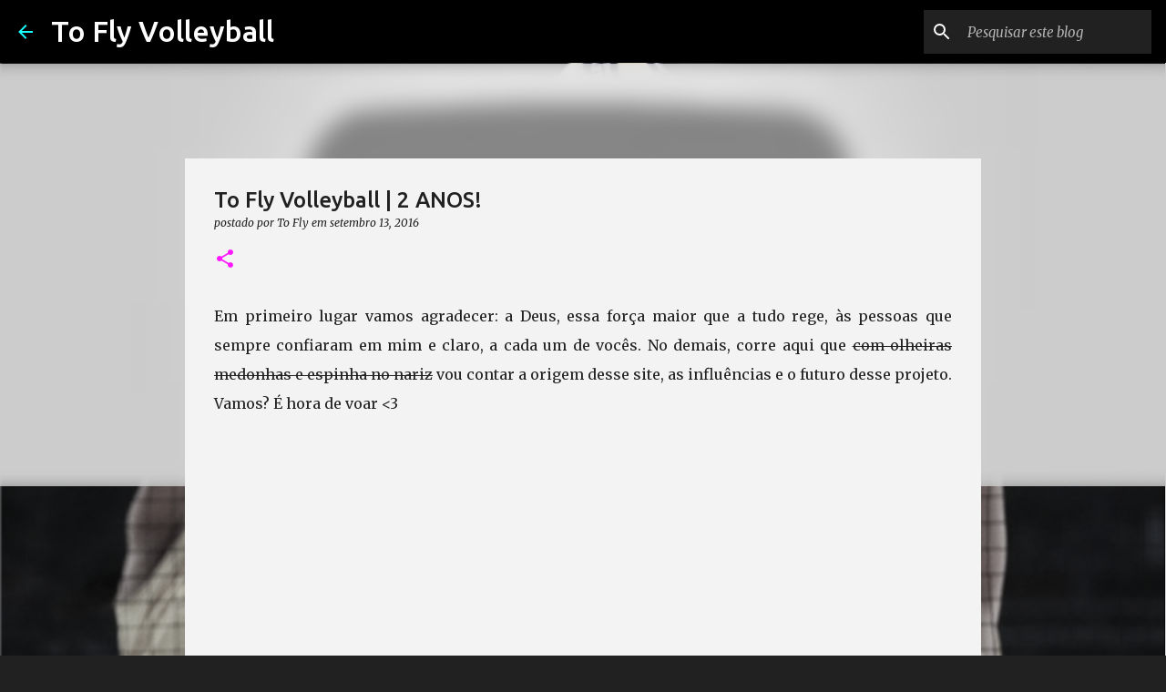

--- FILE ---
content_type: text/html; charset=utf-8
request_url: https://www.google.com/recaptcha/api2/aframe
body_size: 268
content:
<!DOCTYPE HTML><html><head><meta http-equiv="content-type" content="text/html; charset=UTF-8"></head><body><script nonce="TvWDt16eDnykYf8FU039WA">/** Anti-fraud and anti-abuse applications only. See google.com/recaptcha */ try{var clients={'sodar':'https://pagead2.googlesyndication.com/pagead/sodar?'};window.addEventListener("message",function(a){try{if(a.source===window.parent){var b=JSON.parse(a.data);var c=clients[b['id']];if(c){var d=document.createElement('img');d.src=c+b['params']+'&rc='+(localStorage.getItem("rc::a")?sessionStorage.getItem("rc::b"):"");window.document.body.appendChild(d);sessionStorage.setItem("rc::e",parseInt(sessionStorage.getItem("rc::e")||0)+1);localStorage.setItem("rc::h",'1769281559164');}}}catch(b){}});window.parent.postMessage("_grecaptcha_ready", "*");}catch(b){}</script></body></html>